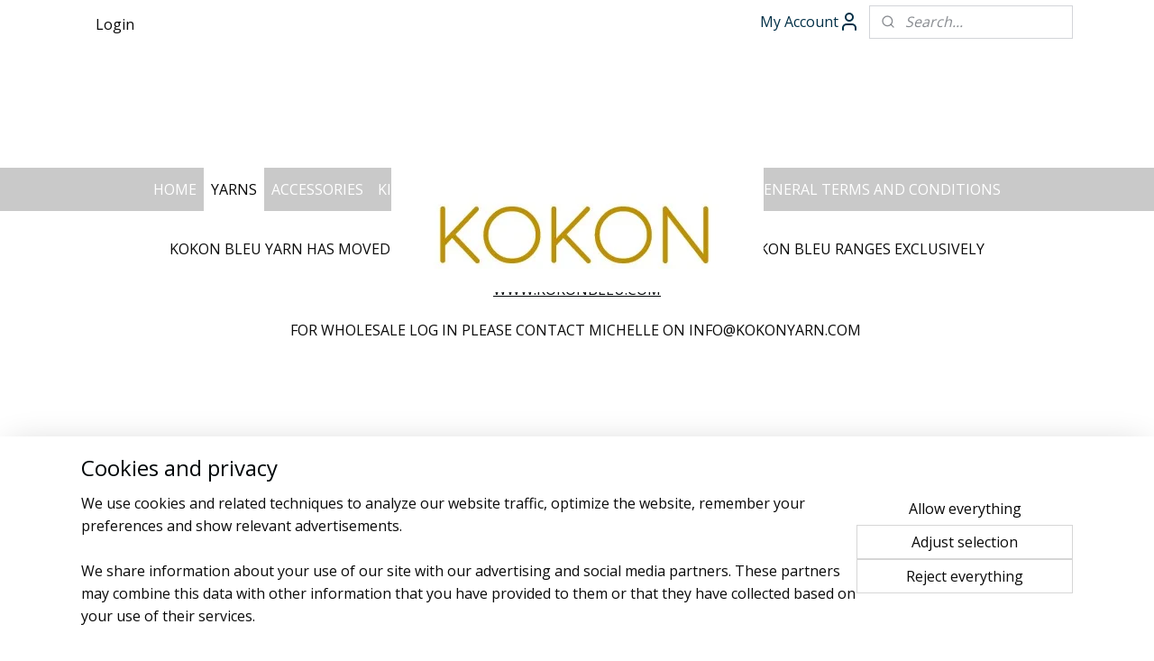

--- FILE ---
content_type: text/html; charset=UTF-8
request_url: https://www.kokonyarn.com/c-4499140-2/kokon-bleu-and-pink/
body_size: 14021
content:
<!DOCTYPE html>
<!--[if lt IE 7]>
<html lang="en"
      class="no-js lt-ie9 lt-ie8 lt-ie7 secure"> <![endif]-->
<!--[if IE 7]>
<html lang="en"
      class="no-js lt-ie9 lt-ie8 is-ie7 secure"> <![endif]-->
<!--[if IE 8]>
<html lang="en"
      class="no-js lt-ie9 is-ie8 secure"> <![endif]-->
<!--[if gt IE 8]><!-->
<html lang="en" class="no-js secure">
<!--<![endif]-->
<head prefix="og: http://ogp.me/ns#">
    <meta http-equiv="Content-Type" content="text/html; charset=UTF-8"/>

    <title>KOKON BLEU AND PINK | 2</title>
    <meta name="description" content="(2) (2)" />
    <meta name="robots" content="noarchive"/>
    <meta name="robots" content="index,follow,noodp,noydir"/>
    
    <meta name="viewport" content="width=device-width, initial-scale=1.0"/>
    <meta name="revisit-after" content="1 days"/>
    <meta name="generator" content="Mijnwebwinkel"/>
    <meta name="web_author" content="https://www.myonlinestore.com/"/>

    

    <meta property="og:site_name" content="KOKON YARN"/>

    <meta property="og:title" content="KOKON BLEU AND PINK"/>
    <meta property="og:description" content="KOKON BLEU YARN HAS MOVED TO OUR NEW BLEU WEBSITE DEDICATED TO OUR KOKON BLEU RANGES EXCLUSIVELY WWW.KOKONBLEU.COM FOR WHOLESALE LOG IN PLEASE CONTACT MICHELLE ON INFO@KOKONYARN.COM"/>
    <meta property="og:type" content="website"/>
    <meta property="og:url" content="https://www.kokonyarn.com/c-4499140-2/kokon-bleu-and-pink/"/>

    <link rel="preload" as="style" href="https://static.myonlinestore.eu/assets/../js/fancybox/jquery.fancybox.css?20260114074236"
          onload="this.onload=null;this.rel='stylesheet'">
    <noscript>
        <link rel="stylesheet" href="https://static.myonlinestore.eu/assets/../js/fancybox/jquery.fancybox.css?20260114074236">
    </noscript>

    <link rel="stylesheet" type="text/css" href="https://asset.myonlinestore.eu/8SJQJ0ZCBzTE1XNKTe2hGX5t8wvZJhB.css"/>

    <link rel="preload" as="style" href="https://static.myonlinestore.eu/assets/../fonts/fontawesome-6.4.2/css/fontawesome.min.css?20260114074236"
          onload="this.onload=null;this.rel='stylesheet'">
    <link rel="preload" as="style" href="https://static.myonlinestore.eu/assets/../fonts/fontawesome-6.4.2/css/solid.min.css?20260114074236"
          onload="this.onload=null;this.rel='stylesheet'">
    <link rel="preload" as="style" href="https://static.myonlinestore.eu/assets/../fonts/fontawesome-6.4.2/css/brands.min.css?20260114074236"
          onload="this.onload=null;this.rel='stylesheet'">
    <link rel="preload" as="style" href="https://static.myonlinestore.eu/assets/../fonts/fontawesome-6.4.2/css/v4-shims.min.css?20260114074236"
          onload="this.onload=null;this.rel='stylesheet'">
    <noscript>
        <link rel="stylesheet" href="https://static.myonlinestore.eu/assets/../fonts/font-awesome-4.1.0/css/font-awesome.4.1.0.min.css?20260114074236">
    </noscript>

    <link rel="preconnect" href="https://static.myonlinestore.eu/" crossorigin />
    <link rel="dns-prefetch" href="https://static.myonlinestore.eu/" />
    <link rel="preconnect" href="https://cdn.myonlinestore.eu" crossorigin />
    <link rel="dns-prefetch" href="https://cdn.myonlinestore.eu" />

    <script type="text/javascript" src="https://static.myonlinestore.eu/assets/../js/modernizr.js?20260114074236"></script>
        
    <link rel="canonical" href="https://www.kokonyarn.com/c-4499140-2/kokon-bleu-and-pink/"/>
    <link rel="icon" type="image/x-icon" href="https://cdn.myonlinestore.eu/94834546-6be1-11e9-a722-44a8421b9960/favicon.ico?t=1768475464"
              />
    <link rel="prev" href="https://www.kokonyarn.com/c-4499140/kokon-bleu-and-pink/"/>
    <link rel="next" href="https://www.kokonyarn.com/c-4499140/kokon-bleu-and-pink/"/>
    <script>
        var _rollbarConfig = {
        accessToken: 'd57a2075769e4401ab611d78421f1c89',
        captureUncaught: false,
        captureUnhandledRejections: false,
        verbose: false,
        payload: {
            environment: 'prod',
            person: {
                id: 434189,
            },
            ignoredMessages: [
                'request aborted',
                'network error',
                'timeout'
            ]
        },
        reportLevel: 'error'
    };
    // Rollbar Snippet
    !function(r){var e={};function o(n){if(e[n])return e[n].exports;var t=e[n]={i:n,l:!1,exports:{}};return r[n].call(t.exports,t,t.exports,o),t.l=!0,t.exports}o.m=r,o.c=e,o.d=function(r,e,n){o.o(r,e)||Object.defineProperty(r,e,{enumerable:!0,get:n})},o.r=function(r){"undefined"!=typeof Symbol&&Symbol.toStringTag&&Object.defineProperty(r,Symbol.toStringTag,{value:"Module"}),Object.defineProperty(r,"__esModule",{value:!0})},o.t=function(r,e){if(1&e&&(r=o(r)),8&e)return r;if(4&e&&"object"==typeof r&&r&&r.__esModule)return r;var n=Object.create(null);if(o.r(n),Object.defineProperty(n,"default",{enumerable:!0,value:r}),2&e&&"string"!=typeof r)for(var t in r)o.d(n,t,function(e){return r[e]}.bind(null,t));return n},o.n=function(r){var e=r&&r.__esModule?function(){return r.default}:function(){return r};return o.d(e,"a",e),e},o.o=function(r,e){return Object.prototype.hasOwnProperty.call(r,e)},o.p="",o(o.s=0)}([function(r,e,o){var n=o(1),t=o(4);_rollbarConfig=_rollbarConfig||{},_rollbarConfig.rollbarJsUrl=_rollbarConfig.rollbarJsUrl||"https://cdnjs.cloudflare.com/ajax/libs/rollbar.js/2.14.4/rollbar.min.js",_rollbarConfig.async=void 0===_rollbarConfig.async||_rollbarConfig.async;var a=n.setupShim(window,_rollbarConfig),l=t(_rollbarConfig);window.rollbar=n.Rollbar,a.loadFull(window,document,!_rollbarConfig.async,_rollbarConfig,l)},function(r,e,o){var n=o(2);function t(r){return function(){try{return r.apply(this,arguments)}catch(r){try{console.error("[Rollbar]: Internal error",r)}catch(r){}}}}var a=0;function l(r,e){this.options=r,this._rollbarOldOnError=null;var o=a++;this.shimId=function(){return o},"undefined"!=typeof window&&window._rollbarShims&&(window._rollbarShims[o]={handler:e,messages:[]})}var i=o(3),s=function(r,e){return new l(r,e)},d=function(r){return new i(s,r)};function c(r){return t(function(){var e=Array.prototype.slice.call(arguments,0),o={shim:this,method:r,args:e,ts:new Date};window._rollbarShims[this.shimId()].messages.push(o)})}l.prototype.loadFull=function(r,e,o,n,a){var l=!1,i=e.createElement("script"),s=e.getElementsByTagName("script")[0],d=s.parentNode;i.crossOrigin="",i.src=n.rollbarJsUrl,o||(i.async=!0),i.onload=i.onreadystatechange=t(function(){if(!(l||this.readyState&&"loaded"!==this.readyState&&"complete"!==this.readyState)){i.onload=i.onreadystatechange=null;try{d.removeChild(i)}catch(r){}l=!0,function(){var e;if(void 0===r._rollbarDidLoad){e=new Error("rollbar.js did not load");for(var o,n,t,l,i=0;o=r._rollbarShims[i++];)for(o=o.messages||[];n=o.shift();)for(t=n.args||[],i=0;i<t.length;++i)if("function"==typeof(l=t[i])){l(e);break}}"function"==typeof a&&a(e)}()}}),d.insertBefore(i,s)},l.prototype.wrap=function(r,e,o){try{var n;if(n="function"==typeof e?e:function(){return e||{}},"function"!=typeof r)return r;if(r._isWrap)return r;if(!r._rollbar_wrapped&&(r._rollbar_wrapped=function(){o&&"function"==typeof o&&o.apply(this,arguments);try{return r.apply(this,arguments)}catch(o){var e=o;throw e&&("string"==typeof e&&(e=new String(e)),e._rollbarContext=n()||{},e._rollbarContext._wrappedSource=r.toString(),window._rollbarWrappedError=e),e}},r._rollbar_wrapped._isWrap=!0,r.hasOwnProperty))for(var t in r)r.hasOwnProperty(t)&&(r._rollbar_wrapped[t]=r[t]);return r._rollbar_wrapped}catch(e){return r}};for(var p="log,debug,info,warn,warning,error,critical,global,configure,handleUncaughtException,handleAnonymousErrors,handleUnhandledRejection,captureEvent,captureDomContentLoaded,captureLoad".split(","),u=0;u<p.length;++u)l.prototype[p[u]]=c(p[u]);r.exports={setupShim:function(r,e){if(r){var o=e.globalAlias||"Rollbar";if("object"==typeof r[o])return r[o];r._rollbarShims={},r._rollbarWrappedError=null;var a=new d(e);return t(function(){e.captureUncaught&&(a._rollbarOldOnError=r.onerror,n.captureUncaughtExceptions(r,a,!0),e.wrapGlobalEventHandlers&&n.wrapGlobals(r,a,!0)),e.captureUnhandledRejections&&n.captureUnhandledRejections(r,a,!0);var t=e.autoInstrument;return!1!==e.enabled&&(void 0===t||!0===t||"object"==typeof t&&t.network)&&r.addEventListener&&(r.addEventListener("load",a.captureLoad.bind(a)),r.addEventListener("DOMContentLoaded",a.captureDomContentLoaded.bind(a))),r[o]=a,a})()}},Rollbar:d}},function(r,e){function o(r,e,o){if(e.hasOwnProperty&&e.hasOwnProperty("addEventListener")){for(var n=e.addEventListener;n._rollbarOldAdd&&n.belongsToShim;)n=n._rollbarOldAdd;var t=function(e,o,t){n.call(this,e,r.wrap(o),t)};t._rollbarOldAdd=n,t.belongsToShim=o,e.addEventListener=t;for(var a=e.removeEventListener;a._rollbarOldRemove&&a.belongsToShim;)a=a._rollbarOldRemove;var l=function(r,e,o){a.call(this,r,e&&e._rollbar_wrapped||e,o)};l._rollbarOldRemove=a,l.belongsToShim=o,e.removeEventListener=l}}r.exports={captureUncaughtExceptions:function(r,e,o){if(r){var n;if("function"==typeof e._rollbarOldOnError)n=e._rollbarOldOnError;else if(r.onerror){for(n=r.onerror;n._rollbarOldOnError;)n=n._rollbarOldOnError;e._rollbarOldOnError=n}e.handleAnonymousErrors();var t=function(){var o=Array.prototype.slice.call(arguments,0);!function(r,e,o,n){r._rollbarWrappedError&&(n[4]||(n[4]=r._rollbarWrappedError),n[5]||(n[5]=r._rollbarWrappedError._rollbarContext),r._rollbarWrappedError=null);var t=e.handleUncaughtException.apply(e,n);o&&o.apply(r,n),"anonymous"===t&&(e.anonymousErrorsPending+=1)}(r,e,n,o)};o&&(t._rollbarOldOnError=n),r.onerror=t}},captureUnhandledRejections:function(r,e,o){if(r){"function"==typeof r._rollbarURH&&r._rollbarURH.belongsToShim&&r.removeEventListener("unhandledrejection",r._rollbarURH);var n=function(r){var o,n,t;try{o=r.reason}catch(r){o=void 0}try{n=r.promise}catch(r){n="[unhandledrejection] error getting `promise` from event"}try{t=r.detail,!o&&t&&(o=t.reason,n=t.promise)}catch(r){}o||(o="[unhandledrejection] error getting `reason` from event"),e&&e.handleUnhandledRejection&&e.handleUnhandledRejection(o,n)};n.belongsToShim=o,r._rollbarURH=n,r.addEventListener("unhandledrejection",n)}},wrapGlobals:function(r,e,n){if(r){var t,a,l="EventTarget,Window,Node,ApplicationCache,AudioTrackList,ChannelMergerNode,CryptoOperation,EventSource,FileReader,HTMLUnknownElement,IDBDatabase,IDBRequest,IDBTransaction,KeyOperation,MediaController,MessagePort,ModalWindow,Notification,SVGElementInstance,Screen,TextTrack,TextTrackCue,TextTrackList,WebSocket,WebSocketWorker,Worker,XMLHttpRequest,XMLHttpRequestEventTarget,XMLHttpRequestUpload".split(",");for(t=0;t<l.length;++t)r[a=l[t]]&&r[a].prototype&&o(e,r[a].prototype,n)}}}},function(r,e){function o(r,e){this.impl=r(e,this),this.options=e,function(r){for(var e=function(r){return function(){var e=Array.prototype.slice.call(arguments,0);if(this.impl[r])return this.impl[r].apply(this.impl,e)}},o="log,debug,info,warn,warning,error,critical,global,configure,handleUncaughtException,handleAnonymousErrors,handleUnhandledRejection,_createItem,wrap,loadFull,shimId,captureEvent,captureDomContentLoaded,captureLoad".split(","),n=0;n<o.length;n++)r[o[n]]=e(o[n])}(o.prototype)}o.prototype._swapAndProcessMessages=function(r,e){var o,n,t;for(this.impl=r(this.options);o=e.shift();)n=o.method,t=o.args,this[n]&&"function"==typeof this[n]&&("captureDomContentLoaded"===n||"captureLoad"===n?this[n].apply(this,[t[0],o.ts]):this[n].apply(this,t));return this},r.exports=o},function(r,e){r.exports=function(r){return function(e){if(!e&&!window._rollbarInitialized){for(var o,n,t=(r=r||{}).globalAlias||"Rollbar",a=window.rollbar,l=function(r){return new a(r)},i=0;o=window._rollbarShims[i++];)n||(n=o.handler),o.handler._swapAndProcessMessages(l,o.messages);window[t]=n,window._rollbarInitialized=!0}}}}]);
    // End Rollbar Snippet
    </script>
    <script defer type="text/javascript" src="https://static.myonlinestore.eu/assets/../js/jquery.min.js?20260114074236"></script><script defer type="text/javascript" src="https://static.myonlinestore.eu/assets/../js/mww/shop.js?20260114074236"></script><script defer type="text/javascript" src="https://static.myonlinestore.eu/assets/../js/mww/shop/category.js?20260114074236"></script><script defer type="text/javascript" src="https://static.myonlinestore.eu/assets/../js/fancybox/jquery.fancybox.pack.js?20260114074236"></script><script defer type="text/javascript" src="https://static.myonlinestore.eu/assets/../js/fancybox/jquery.fancybox-thumbs.js?20260114074236"></script><script defer type="text/javascript" src="https://static.myonlinestore.eu/assets/../js/mww/image.js?20260114074236"></script><script defer type="text/javascript" src="https://static.myonlinestore.eu/assets/../js/mww/navigation.js?20260114074236"></script><script defer type="text/javascript" src="https://static.myonlinestore.eu/assets/../js/delay.js?20260114074236"></script><script defer type="text/javascript" src="https://static.myonlinestore.eu/assets/../js/mww/ajax.js?20260114074236"></script><script defer type="text/javascript" src="https://static.myonlinestore.eu/assets/../js/foundation/foundation.min.js?20260114074236"></script><script defer type="text/javascript" src="https://static.myonlinestore.eu/assets/../js/foundation/foundation/foundation.topbar.js?20260114074236"></script><script defer type="text/javascript" src="https://static.myonlinestore.eu/assets/../js/foundation/foundation/foundation.tooltip.js?20260114074236"></script><script defer type="text/javascript" src="https://static.myonlinestore.eu/assets/../js/mww/deferred.js?20260114074236"></script>
        <script src="https://static.myonlinestore.eu/assets/webpack/bootstrapper.ce10832e.js"></script>
    
    <script src="https://static.myonlinestore.eu/assets/webpack/vendor.85ea91e8.js" defer></script><script src="https://static.myonlinestore.eu/assets/webpack/main.c5872b2c.js" defer></script>
    
    <script src="https://static.myonlinestore.eu/assets/webpack/webcomponents.377dc92a.js" defer></script>
    
    <script src="https://static.myonlinestore.eu/assets/webpack/render.8395a26c.js" defer></script>

    <script>
        window.bootstrapper.add(new Strap('marketingScripts', []));
    </script>
        <script>
  window.dataLayer = window.dataLayer || [];

  function gtag() {
    dataLayer.push(arguments);
  }

    gtag(
    "consent",
    "default",
    {
      "ad_storage": "denied",
      "ad_user_data": "denied",
      "ad_personalization": "denied",
      "analytics_storage": "denied",
      "security_storage": "granted",
      "personalization_storage": "denied",
      "functionality_storage": "denied",
    }
  );

  gtag("js", new Date());
  gtag("config", 'G-HSRC51ENF9', { "groups": "myonlinestore" });</script>
<script async src="https://www.googletagmanager.com/gtag/js?id=G-HSRC51ENF9"></script>
        <script>
        
    </script>
        
<script>
    var marketingStrapId = 'marketingScripts'
    var marketingScripts = window.bootstrapper.use(marketingStrapId);

    if (marketingScripts === null) {
        marketingScripts = [];
    }

    
    window.bootstrapper.update(new Strap(marketingStrapId, marketingScripts));
</script>
    <noscript>
        <style>ul.products li {
                opacity: 1 !important;
            }</style>
    </noscript>

            <script>
                (function (w, d, s, l, i) {
            w[l] = w[l] || [];
            w[l].push({
                'gtm.start':
                    new Date().getTime(), event: 'gtm.js'
            });
            var f = d.getElementsByTagName(s)[0],
                j = d.createElement(s), dl = l != 'dataLayer' ? '&l=' + l : '';
            j.async = true;
            j.src =
                'https://www.googletagmanager.com/gtm.js?id=' + i + dl;
            f.parentNode.insertBefore(j, f);
        })(window, document, 'script', 'dataLayer', 'GTM-MSQ3L6L');
            </script>

</head>
<body    class="lang-en_GB layout-width-1100 oneColumn">

    <noscript>
                    <iframe src="https://www.googletagmanager.com/ns.html?id=GTM-MSQ3L6L" height="0" width="0"
                    style="display:none;visibility:hidden"></iframe>
            </noscript>


<header>
    <a tabindex="0" id="skip-link" class="button screen-reader-text" href="#content">Skip to content</a>
</header>


<div id="react_element__filter"></div>

<div class="site-container">
    <div class="inner-wrap">
        
        
        <div class="bg-container custom-css-container"             data-active-language="en"
            data-current-date="16-01-2026"
            data-category-id="4499140"
            data-article-id="unknown"
            data-article-category-id="unknown"
            data-article-name="unknown"
        >
            <noscript class="no-js-message">
                <div class="inner">
                    JavaScript is disabled.


Without JavaScript it is not possible to place orders and a number of features will not be available.
                </div>
            </noscript>

            <div id="header">
                <div id="react_root"><!-- --></div>
                <div
                    class="header-bar-top">
                                                
<div class="row header-bar-inner" data-bar-position="top" data-options="sticky_on: [medium, large]; is_hover: true; scrolltop: true;" data-topbar>
    <section class="top-bar-section">
                                    <div class="module-container cart align-left">
                    
<div class="header-cart module moduleCartCompact" data-ajax-cart-replace="true"
     data-productcount="0">
    <a href="/customer/login/" class="header_link btn login-button">Login</a>
</div>

                </div>
                                                <div class="module-container myaccount align-right2">
                    
<div class="module my-account-bar">
            <a href="javascript:void(0)" class="foldout-account">
            My Account     <div   
    aria-hidden role="img"
    class="icon icon--sf-user
        "
    >
    <svg><use xlink:href="#sf-user"></use></svg>
    </div>
        </a>
        <div class="saveforlater-counter-topbar" id="react_element__saveforlater-topbar-counter"
             data-show-counter=""></div>
        <div class="my-account-overlay"></div>
        <div class="hidden-account-details">
            <div class="invisible-hover-area">
                <div class="header">
                    <div class="header-text">My Account</div>
                    <div class="close-button">
                            <div   
    aria-hidden role="img"
    class="icon icon--close-button icon--sf-x
        "
            title="close-button"
    >
    <svg><use xlink:href="#sf-x"></use></svg>
    </div>
                    </div>
                </div>
                <div class="scrollable">
                    <h3 class="existing-customer">Login</h3>
                    <div class="form-group">
                        <form accept-charset="UTF-8" name=""
          method="post" action="/customer/login/?referer=/c-4499140-2/kokon-bleu-and-pink/" class="legacy" id="login_form">
                        <script>
    document.addEventListener("DOMContentLoaded", function () {
        Array.from(document.querySelectorAll("#login_form")).map(
            form => form.addEventListener("submit", function () {
                Array.from(document.querySelectorAll("#login")).map(button => button.disabled = true);
            })
        );
    });
</script>
                        
                        <div class="form-group        ">
    <label class="control-label required" for="customer_account_username">Email address</label><div class="control-group">
            <div class="control-container   no-errors    ">
                                <input type="email"
            id="customer_account_username" name="_username" required="required" class="default form-control" maxlength="100"
                                                    data-validator-range="0-0"
                />
                    </div>
                                </div>
</div>
    
                        <div class="form-group        ">
    <label class="control-label required" for="customer_account_password">Password</label><div class="control-group">
            <div class="control-container   no-errors    ">
                                <input type="password"
            id="customer_account_password" name="_password" required="required" class="default form-control" maxlength="64"
                                                    data-validator-range="0-0"
                />
                    </div>
                                </div>
</div>
    
                        <div class="form-row buttons">
                            <button type="submit" id="login" name="login" class="btn">
                                Login
                            </button>
                        </div>
                        <input type="hidden"
            id="_csrf_token" name="_csrf_token" class="form-control"
            value="8e26b284656493ab61a949c8a5539.HKEuPWiOWY9FTl99Vc90Q5JDhsbUhOFt1xy8Mv6e2h4.dv4cCiPiEcETIDU5OZ09F6sG2YCgxdAFjUn7f5b4mVJQmENxO804-XcgOA"                                         data-validator-range="0-0"
                />
        </form>
                    </div>
                    <a class="forgot-password-link" href="/customer/forgot-password/">Forgotten your password?</a>
                                    </div>
            </div>
        </div>
    </div>

                </div>
                                                <div class="module-container search align-right">
                    <div class="react_element__searchbox" 
    data-post-url="/search/" 
    data-search-phrase=""></div>

                </div>
                        </section>
</div>

                                    </div>

                

        
                
            

<sf-header-image
    class="web-component"
    header-element-height="138px"
    align="center"
    store-name="KOKON YARN"
    store-url="https://www.kokonyarn.com/"
    background-image-url=""
    mobile-background-image-url=""
    logo-custom-width=""
    logo-custom-height=""
    page-column-width="1100"
    style="
        height: 138px;

        --background-color: #FFFFFF;
        --background-height: 138px;
        --background-aspect-ratio: 1;
        --scaling-background-aspect-ratio: 2.75;
        --mobile-background-height: 0px;
        --mobile-background-aspect-ratio: 1;
        --color: #3B3B39;
        --logo-custom-width: auto;
        --logo-custom-height: auto;
        --logo-aspect-ratio: 2.9927536231884
        ">
            <a href="https://www.kokonyarn.com/" slot="logo" style="max-height: 100%;">
            <img
                src="https://cdn.myonlinestore.eu/94834546-6be1-11e9-a722-44a8421b9960/logo_large.png?t=1768475464"
                alt="KOKON YARN"
                style="
                    width: 413px;
                    height: 100%;
                    display: block;
                    max-height: 400px;
                    "
            />
        </a>
    </sf-header-image>
                <div class="header-bar-bottom">
                                                
<div class="row header-bar-inner" data-bar-position="header" data-options="sticky_on: [medium, large]; is_hover: true; scrolltop: true;" data-topbar>
    <section class="top-bar-section">
                                    <nav class="module-container navigation  align-left">
                    <ul>
                            




<li class="">
            <a href="https://www.kokonyarn.com/" class="no_underline">
            HOME
                    </a>

                                </li>
    

    
    

<li class="has-dropdown active">
            <a href="https://www.kokonyarn.com/c-4044621/yarns/" class="no_underline">
            YARNS
                    </a>

                                    <ul class="dropdown">
                        




<li class="">
            <a href="https://www.kokonyarn.com/c-4270801/kokon-fingering-weight-merino/" class="no_underline">
            KOKON FINGERING WEIGHT MERINO
                    </a>

                                </li>
    




<li class="">
            <a href="https://www.kokonyarn.com/c-7726100/festival-yarns/" class="no_underline">
            FESTIVAL YARNS 
                    </a>

                                </li>
    




<li class="">
            <a href="https://www.kokonyarn.com/c-7703026/sockyarns/" class="no_underline">
            SOCKYARNS 
                    </a>

                                </li>
    




<li class="">
            <a href="https://www.kokonyarn.com/c-7454730/kokon-c-me-c-you-fingering-weight-merino/" class="no_underline">
            KOKON C me | C you  FINGERING WEIGHT MERINO
                    </a>

                                </li>
    




<li class="">
            <a href="https://www.kokonyarn.com/c-5090723/kokon-merino-linen/" class="no_underline">
            KOKON  MERINO LINEN
                    </a>

                                </li>
    




<li class="">
            <a href="https://www.kokonyarn.com/c-7463490/kokon-c-me-c-you-fingering-weight-merino-linen/" class="no_underline">
            KOKON C me | C you  FINGERING WEIGHT MERINO LINEN
                    </a>

                                </li>
    




<li class="">
            <a href="https://www.kokonyarn.com/c-4623519/kokon-dk-merino/" class="no_underline">
            KOKON DK MERINO
                    </a>

                                </li>
    




<li class="">
            <a href="https://www.kokonyarn.com/c-5159923/kokon-kidsilk-mohair/" class="no_underline">
            KOKON KIDSILK MOHAIR
                    </a>

                                </li>
    




<li class="">
            <a href="https://www.kokonyarn.com/c-4913390/kokon-chunky-mohair/" class="no_underline">
            KOKON CHUNKY MOHAIR
                    </a>

                                </li>
    




<li class="">
            <a href="https://www.kokonyarn.com/c-7463493/kokon-c-me-c-you-chunky-mohair/" class="no_underline">
            KOKON C me | C you CHUNKY MOHAIR
                    </a>

                                </li>
    




<li class="">
            <a href="https://www.kokonyarn.com/c-5159938/kokon-slubby-mohair/" class="no_underline">
            KOKON SLUBBY MOHAIR
                    </a>

                                </li>
    

    


<li class="has-dropdown">
            <a href="https://www.kokonyarn.com/c-5073544/kokon-mini-skeins/" class="no_underline">
            KOKON MINI SKEINS
                    </a>

                                    <ul class="dropdown">
                        




<li class="">
            <a href="https://www.kokonyarn.com/c-5073533/kokon-dk-mini-skeins/" class="no_underline">
            KOKON DK MINI SKEINS
                    </a>

                                </li>
    




<li class="">
            <a href="https://www.kokonyarn.com/c-4548763/kokon-fingering-mini-skein-kits/" class="no_underline">
            KOKON FINGERING  MINI SKEIN KITS
                    </a>

                                </li>
    




<li class="">
            <a href="https://www.kokonyarn.com/c-5073546/kokon-chunky-mohair-mini-skeins/" class="no_underline">
            KOKON  CHUNKY MOHAIR MINI SKEINS
                    </a>

                                </li>
    




<li class="">
            <a href="https://www.kokonyarn.com/c-5182426/kokon-slubby-mohair-mini-skeins/" class="no_underline">
            KOKON SLUBBY MOHAIR MINI SKEINS
                    </a>

                                </li>
    




<li class="">
            <a href="https://www.kokonyarn.com/c-5269587/kokon-kidsilk-mohair-mini-skeins/" class="no_underline">
            KOKON  KIDSILK MOHAIR MINI SKEINS
                    </a>

                                </li>
    




<li class="">
            <a href="https://www.kokonyarn.com/c-5758774/kokon-merino-linen-mini-skeins/" class="no_underline">
            KOKON MERINO LINEN MINI SKEINS
                    </a>

                                </li>
                </ul>
                        </li>
    


    

<li class="active">
            <a href="https://www.kokonyarn.com/c-4499140/kokon-bleu-and-pink/" class="no_underline">
            KOKON BLEU AND PINK
                    </a>

                                </li>
    




<li class="">
            <a href="https://www.kokonyarn.com/c-7163093/kokon-yarn-hydrangea-inspired-collection/" class="no_underline">
            KOKON YARN HYDRANGEA INSPIRED COLLECTION 
                    </a>

                                </li>
    




<li class="">
            <a href="https://www.kokonyarn.com/c-6676361/kokon-organic-and-non-superwash-yarns/" class="no_underline">
            KOKON ORGANIC AND NON SUPERWASH YARNS
                    </a>

                                </li>
                </ul>
                        </li>
    

    


<li class="has-dropdown">
            <a href="https://www.kokonyarn.com/c-7039304/accessories/" class="no_underline">
            ACCESSORIES
                    </a>

                                    <ul class="dropdown">
                        




<li class="">
            <a href="https://www.kokonyarn.com/c-7039283/accessories/" class="no_underline">
            ACCESSORIES
                    </a>

                                </li>
                </ul>
                        </li>
    

    


<li class="has-dropdown">
            <a href="https://www.kokonyarn.com/c-5109267/kits/" class="no_underline">
            KITS
                    </a>

                                    <ul class="dropdown">
                        




<li class="">
            <a href="https://www.kokonyarn.com/c-7385339/overgang-kit/" class="no_underline">
            OVERGANG KIT 
                    </a>

                                </li>
    




<li class="">
            <a href="https://www.kokonyarn.com/c-7385351/rina-mini-shawl-kit/" class="no_underline">
            RINA MINI SHAWL KIT 
                    </a>

                                </li>
    




<li class="">
            <a href="https://www.kokonyarn.com/c-7385348/walking-with-nala-kit/" class="no_underline">
            WALKING WITH NALA KIT
                    </a>

                                </li>
    




<li class="">
            <a href="https://www.kokonyarn.com/c-7385345/snoep-shawl-kit/" class="no_underline">
            SNOEP SHAWL KIT 
                    </a>

                                </li>
    




<li class="">
            <a href="https://www.kokonyarn.com/c-7385342/zoutelande-kit/" class="no_underline">
            ZOUTELANDE KIT 
                    </a>

                                </li>
    




<li class="">
            <a href="https://www.kokonyarn.com/c-7176324/heirloom-quilt-cardigan-kit/" class="no_underline">
            HEIRLOOM QUILT CARDIGAN KIT 
                    </a>

                                </li>
    




<li class="">
            <a href="https://www.kokonyarn.com/c-6591420/karelia-sweater/" class="no_underline">
            KARELIA SWEATER 
                    </a>

                                </li>
    




<li class="">
            <a href="https://www.kokonyarn.com/c-6662429/tvenne-shawl-kits/" class="no_underline">
            TVENNE SHAWL KITS 
                    </a>

                                </li>
    




<li class="">
            <a href="https://www.kokonyarn.com/c-6662435/elvan-shawl-kit/" class="no_underline">
            ELVAN SHAWL KIT
                    </a>

                                </li>
    




<li class="">
            <a href="https://www.kokonyarn.com/c-6696503/little-stitches-yarn-kit-bleu/" class="no_underline">
            LITTLE STITCHES YARN KIT BLEU 
                    </a>

                                </li>
                </ul>
                        </li>
    

    


<li class="has-dropdown">
            <a href="https://www.kokonyarn.com/c-4048121/patterns/" class="no_underline">
            PATTERNS
                    </a>

                                    <ul class="dropdown">
                        




<li class="">
            <a href="https://www.kokonyarn.com/c-5729852/kokon-fingering-weight-merino-patterns/" class="no_underline">
            KOKON FINGERING WEIGHT MERINO PATTERNS
                    </a>

                                </li>
    




<li class="">
            <a href="https://www.kokonyarn.com/c-5729853/kokon-dk-merino-patterns/" class="no_underline">
            KOKON DK MERINO PATTERNS
                    </a>

                                </li>
    




<li class="">
            <a href="https://www.kokonyarn.com/c-5729854/kokon-merino-linen-patterns/" class="no_underline">
            KOKON MERINO LINEN PATTERNS
                    </a>

                                </li>
    




<li class="">
            <a href="https://www.kokonyarn.com/c-5729855/kokon-kidsilk-patterns/" class="no_underline">
            KOKON KIDSILK PATTERNS
                    </a>

                                </li>
    




<li class="">
            <a href="https://www.kokonyarn.com/c-5729860/kokon-chunky-mohair-patterns/" class="no_underline">
            KOKON CHUNKY MOHAIR PATTERNS
                    </a>

                                </li>
    




<li class="">
            <a href="https://www.kokonyarn.com/c-5729861/kokon-slubby-mohair-patterns/" class="no_underline">
            KOKON SLUBBY MOHAIR PATTERNS
                    </a>

                                </li>
    




<li class="">
            <a href="https://www.kokonyarn.com/c-5729862/kokon-bleu-fingering-weight-patterns/" class="no_underline">
            KOKON BLEU FINGERING WEIGHT PATTERNS
                    </a>

                                </li>
    




<li class="">
            <a href="https://www.kokonyarn.com/c-5729864/kokon-bleu-aran-weight-patterns/" class="no_underline">
            KOKON BLEU ARAN WEIGHT PATTERNS
                    </a>

                                </li>
    




<li class="">
            <a href="https://www.kokonyarn.com/c-5729865/kokon-bleu-kidsilk-patterns/" class="no_underline">
            KOKON BLEU KIDSILK PATTERNS
                    </a>

                                </li>
    




<li class="">
            <a href="https://www.kokonyarn.com/c-5729873/kokon-bleu-cotton-patterns/" class="no_underline">
            KOKON BLEU COTTON PATTERNS
                    </a>

                                </li>
    




<li class="">
            <a href="https://www.kokonyarn.com/c-6251951/kokon-patterns-combining-multiple-yarns/" class="no_underline">
            KOKON PATTERNS COMBINING MULTIPLE  YARNS 
                    </a>

                                </li>
                </ul>
                        </li>
    

    


<li class="has-dropdown">
            <a href="https://www.kokonyarn.com/c-4044628/about/" class="no_underline">
            ABOUT
                    </a>

                                    <ul class="dropdown">
                        




<li class="">
            <a href="https://www.kokonyarn.com/c-4721287/the-kokon-story/" class="no_underline">
            THE KOKON STORY
                    </a>

                                </li>
    




<li class="">
            <a href="https://www.kokonyarn.com/c-4644724/south-african-merino-cape-wool/" class="no_underline">
            South African merino - Cape Wool
                    </a>

                                </li>
                </ul>
                        </li>
    




<li class="">
            <a href="https://www.kokonyarn.com/c-4044629/stockists/" class="no_underline">
            STOCKISTS 
                    </a>

                                </li>
    




<li class="">
            <a href="https://www.kokonyarn.com/c-4044630/contact/" class="no_underline">
            CONTACT
                    </a>

                                </li>
    




<li class="">
            <a href="https://www.kokonyarn.com/c-5556713/general-terms-and-conditions/" class="no_underline">
            GENERAL TERMS AND CONDITIONS
                    </a>

                                </li>

                    </ul>
                </nav>
                        </section>
</div>

                                    </div>
            </div>

            
            
            <div id="content" class="columncount-1">
                <div class="row">
                                            <div class="columns columns-14 foldout-nav">
                            <a class="mobile-nav-toggle" href="#" data-react-trigger="mobile-navigation-toggle">
    <i></i> Menu</a>   
                        </div>
                                                                <div class="columns large-14 medium-14 small-14" id="centercolumn">
    
    
                                <script>
        window.bootstrapper.add(new Strap('filters', ));
        window.bootstrapper.add(new Strap('criteria', ));
    </script>
    
                        
                        <div class="intro rte_content">
                            <p style="text-align:center;">KOKON BLEU&nbsp;YARN HAS MOVED TO OUR NEW BLEU WEBSITE DEDICATED TO OUR KOKON BLEU RANGES EXCLUSIVELY</p><p style="text-align:center;"><a href="https://www.kokonbleu.com/">WWW.KOKONBLEU.COM</a></p><p style="text-align:center;">FOR WHOLESALE LOG IN PLEASE CONTACT MICHELLE ON INFO@KOKONYARN.COM&nbsp;</p><p style="text-align:center;">&nbsp;</p>
            </div>



    
    
        

    
    
            
    </div>
                                    </div>
            </div>
        </div>

                    <div id="footer" class="custom-css-container"             data-active-language="en"
            data-current-date="16-01-2026"
            data-category-id="4499140"
            data-article-id="unknown"
            data-article-category-id="unknown"
            data-article-name="unknown"
        >
                    <div class="pane paneFooter">
        <div class="inner">
            <ul>
                                                        <li></li>
                                                        <li></li>
                                                        <li><div class="block logos">
    <ul>
                    <li>
                <a href="https://www.instagram.com/kokonyarn/" target="_blank" rel="nofollow" title="Kokon yarn Instagram account "><img src="https://cdn.myonlinestore.eu/94834546-6be1-11e9-a722-44a8421b9960/logo210159.jpg" alt="Kokon yarn Instagram account " /></a>            </li>
            </ul>
</div>
</li>
                                                        <li></li>
                                                        <li></li>
                            </ul>
        </div>
    </div>

            </div>
                <div id="mwwFooter">
            <div class="row mwwFooter">
                <div class="columns small-14">
                                                                                                                                                © 2017 - 2026 KOKON YARN
                        | <a href="https://www.kokonyarn.com/sitemap/" class="footer">sitemap</a>
                        | <a href="https://www.kokonyarn.com/rss/" class="footer" target="_blank">rss</a>
                                                    | <a href="https://www.myonlinestore.com/launch-your-online-store-today?utm_medium=referral&amp;utm_source=ecommerce_website&amp;utm_campaign=myonlinestore_shops_pro_en" class="footer" target="_blank">ecommerce software</a>
    -
    powered by <a href="https://www.myonlinestore.com/?utm_medium=referral&amp;utm_source=ecommerce_website&amp;utm_campaign=myonlinestore_shops_pro_en" class="footer" target="_blank">MyOnlineStore</a>                                                            </div>
            </div>
        </div>
    </div>
</div>

<script>
    window.bootstrapper.add(new Strap('storeNotifications', {
        notifications: [],
    }));

    var storeLocales = [
                'en_GB',
            ];
    window.bootstrapper.add(new Strap('storeLocales', storeLocales));

    window.bootstrapper.add(new Strap('consentBannerSettings', {"enabled":true,"privacyStatementPageId":null,"privacyStatementPageUrl":null,"updatedAt":"2024-02-29T11:31:41+01:00","updatedAtTimestamp":1709202701,"consentTypes":{"required":{"enabled":true,"title":"Necessary","text":"Cookies and techniques that are necessary to make the website usable, such as remembering your shopping cart, secure checkout and access to secure areas of the website. Without these cookies the website cannot function properly."},"analytical":{"enabled":true,"title":"Statistics","text":"Cookies and techniques that anonymously collect data and report on the use of the website, so that the website can be optimized."},"functional":{"enabled":false,"title":"Functional","text":"Cookies and techniques that help to add optional functionalities to the website, such as chat options, collecting feedback and other third-party functions."},"marketing":{"enabled":true,"title":"Marketing","text":"Cookies and techniques that are used to show visitors personalized and relevant advertisements based on previously visited pages, and to analyze the effectiveness of advertising campaigns."},"personalization":{"enabled":false,"title":"Personalisation","text":"Cookies and techniques to adapt the design and content of the website to you, such as the language or design of the website."}},"labels":{"banner":{"title":"Cookies and privacy","text":"We use cookies and related techniques to analyze our website traffic, optimize the website, remember your preferences and show relevant advertisements.\n\nWe share information about your use of our site with our advertising and social media partners. These partners may combine this data with other information that you have provided to them or that they have collected based on your use of their services."},"modal":{"title":"Cookie and privacy settings","text":"We use cookies and related techniques to analyze our website traffic, optimize the website, remember your preferences and show relevant advertisements.\n\nWe share information about your use of our site with our advertising and social media partners. These partners may combine this data with other information that you have provided to them or that they have collected based on your use of their services."},"button":{"title":"Cookie and privacy settings","text":"button_text"}}}));
    window.bootstrapper.add(new Strap('store', {"availableBusinessModels":"ALL","currency":"EUR","currencyDisplayLocale":"nl_NL","discountApplicable":true,"googleTrackingType":"gtag","id":"434189","locale":"en_GB","loginRequired":true,"roles":[],"storeName":"KOKON YARN","uuid":"94834546-6be1-11e9-a722-44a8421b9960"}));
    window.bootstrapper.add(new Strap('merchant', { isMerchant: false }));
    window.bootstrapper.add(new Strap('customer', { authorized: false }));

    window.bootstrapper.add(new Strap('layout', {"hideCurrencyValuta":false}));
    window.bootstrapper.add(new Strap('store_layout', { width: 1100 }));
    window.bootstrapper.add(new Strap('theme', {"button_border_radius":0,"button_inactive_background_color":"CCC","divider_border_color":"FFFFFF","border_radius":5,"ugly_shadows":false,"flexbox_image_size":"contain","block_background_centercolumn":"FFFFFF","cta_color":"FFFFFF","hyperlink_color":"010608","general_link_hover_color":"#010608","content_padding":null,"price_color":"","price_font_size":22,"center_short_description":false,"navigation_link_bg_color":"C9C9C9","navigation_link_fg_color":"FFFFFF","navigation_active_bg_color":"","navigation_active_fg_color":"","navigation_arrow_color":"","navigation_font":"google_Open Sans","navigation_font_size":16,"store_color_head":"#FFFFFF","store_color_head_font":"#3B3B39","store_color_background_main":"","store_color_topbar_font":"#023047","store_color_background":"#FFFFFF","store_color_border":"","store_color_block_head":"#FFFFFF","store_color_block_font":"#0D0D0D","store_color_block_background":"#FFFFFF","store_color_headerbar_font":"#FFFFFF","store_color_headerbar_background":"#C9C9C9","store_font_type":"google_Open Sans","store_header_font_type":"google_Open Sans","store_header_font_size":3,"store_font_size":16,"store_font_color":"#0A0A0A","store_button_color":"#FFFFFF","store_button_font_color":"#080808","action_price_color":"","article_font_size":16,"store_htags_color":"#010608"}));
    window.bootstrapper.add(new Strap('shippingGateway', {"shippingCountries":["AU","AT","BE","CA","CN","DK","EE","FI","FR","DE","GR","IS","IE","IL","IT","JP","LU","MC","NL","PL","PT","SG","KR","ES","SE","CH","TW","GB","US"]}));

    window.bootstrapper.add(new Strap('commonTranslations', {
        customerSexMale: 'Mr.',
        customerSexFemale: 'Mrs.',
        oopsTryAgain: 'Something went wrong, please try again',
        totalsHideTaxSpecs: 'Hide VAT specifications',
        totalsShowTaxSpecs: 'Show VAT specifications',
        searchInputPlaceholder: 'Search...',
    }));

    window.bootstrapper.add(new Strap('saveForLaterTranslations', {
        saveForLaterSavedLabel: 'Saved',
        saveForLaterSavedItemsLabel: 'Saved items',
        saveForLaterTitle: 'Save for later',
    }));

    window.bootstrapper.add(new Strap('loyaltyTranslations', {
        loyaltyProgramTitle: 'Loyalty\u0020program',
        loyaltyPointsLabel: 'Loyalty\u0020points',
        loyaltyRewardsLabel: 'rewards',
    }));

    window.bootstrapper.add(new Strap('saveForLater', {
        enabled: false    }))

    window.bootstrapper.add(new Strap('loyalty', {
        enabled: false
    }))

    window.bootstrapper.add(new Strap('paymentTest', {
        enabled: false,
        stopUrl: "https:\/\/www.kokonyarn.com\/en_GB\/logout\/"
    }));

    window.bootstrapper.add(new Strap('analyticsTracking', {
                gtag: true,
        datalayer: true,
            }));
</script>

<div id="react_element__mobnav"></div>

<script type="text/javascript">
    window.bootstrapper.add(new Strap('mobileNavigation', {
        search_url: 'https://www.kokonyarn.com/search/',
        navigation_structure: {
            id: 0,
            parentId: null,
            text: 'root',
            children: [{"id":4044804,"parent_id":4042423,"style":"no_underline","url":"https:\/\/www.kokonyarn.com\/","text":"HOME","active":false},{"id":4044621,"parent_id":4042423,"style":"no_underline","url":"https:\/\/www.kokonyarn.com\/c-4044621\/yarns\/","text":"YARNS","active":true,"children":[{"id":4270801,"parent_id":4044621,"style":"no_underline","url":"https:\/\/www.kokonyarn.com\/c-4270801\/kokon-fingering-weight-merino\/","text":"KOKON FINGERING WEIGHT MERINO","active":false},{"id":7726100,"parent_id":4044621,"style":"no_underline","url":"https:\/\/www.kokonyarn.com\/c-7726100\/festival-yarns\/","text":"FESTIVAL YARNS ","active":false},{"id":7703026,"parent_id":4044621,"style":"no_underline","url":"https:\/\/www.kokonyarn.com\/c-7703026\/sockyarns\/","text":"SOCKYARNS ","active":false},{"id":7454730,"parent_id":4044621,"style":"no_underline","url":"https:\/\/www.kokonyarn.com\/c-7454730\/kokon-c-me-c-you-fingering-weight-merino\/","text":"KOKON C me | C you  FINGERING WEIGHT MERINO","active":false},{"id":5090723,"parent_id":4044621,"style":"no_underline","url":"https:\/\/www.kokonyarn.com\/c-5090723\/kokon-merino-linen\/","text":"KOKON  MERINO LINEN","active":false},{"id":7463490,"parent_id":4044621,"style":"no_underline","url":"https:\/\/www.kokonyarn.com\/c-7463490\/kokon-c-me-c-you-fingering-weight-merino-linen\/","text":"KOKON C me | C you  FINGERING WEIGHT MERINO LINEN","active":false},{"id":4623519,"parent_id":4044621,"style":"no_underline","url":"https:\/\/www.kokonyarn.com\/c-4623519\/kokon-dk-merino\/","text":"KOKON DK MERINO","active":false},{"id":5159923,"parent_id":4044621,"style":"no_underline","url":"https:\/\/www.kokonyarn.com\/c-5159923\/kokon-kidsilk-mohair\/","text":"KOKON KIDSILK MOHAIR","active":false},{"id":4913390,"parent_id":4044621,"style":"no_underline","url":"https:\/\/www.kokonyarn.com\/c-4913390\/kokon-chunky-mohair\/","text":"KOKON CHUNKY MOHAIR","active":false},{"id":7463493,"parent_id":4044621,"style":"no_underline","url":"https:\/\/www.kokonyarn.com\/c-7463493\/kokon-c-me-c-you-chunky-mohair\/","text":"KOKON C me | C you CHUNKY MOHAIR","active":false},{"id":5159938,"parent_id":4044621,"style":"no_underline","url":"https:\/\/www.kokonyarn.com\/c-5159938\/kokon-slubby-mohair\/","text":"KOKON SLUBBY MOHAIR","active":false},{"id":5073544,"parent_id":4044621,"style":"no_underline","url":"https:\/\/www.kokonyarn.com\/c-5073544\/kokon-mini-skeins\/","text":"KOKON MINI SKEINS","active":false,"children":[{"id":5073533,"parent_id":5073544,"style":"no_underline","url":"https:\/\/www.kokonyarn.com\/c-5073533\/kokon-dk-mini-skeins\/","text":"KOKON DK MINI SKEINS","active":false},{"id":4548763,"parent_id":5073544,"style":"no_underline","url":"https:\/\/www.kokonyarn.com\/c-4548763\/kokon-fingering-mini-skein-kits\/","text":"KOKON FINGERING  MINI SKEIN KITS","active":false},{"id":5073546,"parent_id":5073544,"style":"no_underline","url":"https:\/\/www.kokonyarn.com\/c-5073546\/kokon-chunky-mohair-mini-skeins\/","text":"KOKON  CHUNKY MOHAIR MINI SKEINS","active":false},{"id":5182426,"parent_id":5073544,"style":"no_underline","url":"https:\/\/www.kokonyarn.com\/c-5182426\/kokon-slubby-mohair-mini-skeins\/","text":"KOKON SLUBBY MOHAIR MINI SKEINS","active":false},{"id":5269587,"parent_id":5073544,"style":"no_underline","url":"https:\/\/www.kokonyarn.com\/c-5269587\/kokon-kidsilk-mohair-mini-skeins\/","text":"KOKON  KIDSILK MOHAIR MINI SKEINS","active":false},{"id":5758774,"parent_id":5073544,"style":"no_underline","url":"https:\/\/www.kokonyarn.com\/c-5758774\/kokon-merino-linen-mini-skeins\/","text":"KOKON MERINO LINEN MINI SKEINS","active":false}]},{"id":4499140,"parent_id":4044621,"style":"no_underline","url":"https:\/\/www.kokonyarn.com\/c-4499140\/kokon-bleu-and-pink\/","text":"KOKON BLEU AND PINK","active":true},{"id":7163093,"parent_id":4044621,"style":"no_underline","url":"https:\/\/www.kokonyarn.com\/c-7163093\/kokon-yarn-hydrangea-inspired-collection\/","text":"KOKON YARN HYDRANGEA INSPIRED COLLECTION ","active":false},{"id":6676361,"parent_id":4044621,"style":"no_underline","url":"https:\/\/www.kokonyarn.com\/c-6676361\/kokon-organic-and-non-superwash-yarns\/","text":"KOKON ORGANIC AND NON SUPERWASH YARNS","active":false}]},{"id":7039304,"parent_id":4042423,"style":"no_underline","url":"https:\/\/www.kokonyarn.com\/c-7039304\/accessories\/","text":"ACCESSORIES","active":false,"children":[{"id":7039283,"parent_id":7039304,"style":"no_underline","url":"https:\/\/www.kokonyarn.com\/c-7039283\/accessories\/","text":"ACCESSORIES","active":false}]},{"id":5109267,"parent_id":4042423,"style":"no_underline","url":"https:\/\/www.kokonyarn.com\/c-5109267\/kits\/","text":"KITS","active":false,"children":[{"id":7385339,"parent_id":5109267,"style":"no_underline","url":"https:\/\/www.kokonyarn.com\/c-7385339\/overgang-kit\/","text":"OVERGANG KIT ","active":false},{"id":7385351,"parent_id":5109267,"style":"no_underline","url":"https:\/\/www.kokonyarn.com\/c-7385351\/rina-mini-shawl-kit\/","text":"RINA MINI SHAWL KIT ","active":false},{"id":7385348,"parent_id":5109267,"style":"no_underline","url":"https:\/\/www.kokonyarn.com\/c-7385348\/walking-with-nala-kit\/","text":"WALKING WITH NALA KIT","active":false},{"id":7385345,"parent_id":5109267,"style":"no_underline","url":"https:\/\/www.kokonyarn.com\/c-7385345\/snoep-shawl-kit\/","text":"SNOEP SHAWL KIT ","active":false},{"id":7385342,"parent_id":5109267,"style":"no_underline","url":"https:\/\/www.kokonyarn.com\/c-7385342\/zoutelande-kit\/","text":"ZOUTELANDE KIT ","active":false},{"id":7176324,"parent_id":5109267,"style":"no_underline","url":"https:\/\/www.kokonyarn.com\/c-7176324\/heirloom-quilt-cardigan-kit\/","text":"HEIRLOOM QUILT CARDIGAN KIT ","active":false},{"id":6591420,"parent_id":5109267,"style":"no_underline","url":"https:\/\/www.kokonyarn.com\/c-6591420\/karelia-sweater\/","text":"KARELIA SWEATER ","active":false},{"id":6662429,"parent_id":5109267,"style":"no_underline","url":"https:\/\/www.kokonyarn.com\/c-6662429\/tvenne-shawl-kits\/","text":"TVENNE SHAWL KITS ","active":false},{"id":6662435,"parent_id":5109267,"style":"no_underline","url":"https:\/\/www.kokonyarn.com\/c-6662435\/elvan-shawl-kit\/","text":"ELVAN SHAWL KIT","active":false},{"id":6696503,"parent_id":5109267,"style":"no_underline","url":"https:\/\/www.kokonyarn.com\/c-6696503\/little-stitches-yarn-kit-bleu\/","text":"LITTLE STITCHES YARN KIT BLEU ","active":false}]},{"id":4048121,"parent_id":4042423,"style":"no_underline","url":"https:\/\/www.kokonyarn.com\/c-4048121\/patterns\/","text":"PATTERNS","active":false,"children":[{"id":5729852,"parent_id":4048121,"style":"no_underline","url":"https:\/\/www.kokonyarn.com\/c-5729852\/kokon-fingering-weight-merino-patterns\/","text":"KOKON FINGERING WEIGHT MERINO PATTERNS","active":false},{"id":5729853,"parent_id":4048121,"style":"no_underline","url":"https:\/\/www.kokonyarn.com\/c-5729853\/kokon-dk-merino-patterns\/","text":"KOKON DK MERINO PATTERNS","active":false},{"id":5729854,"parent_id":4048121,"style":"no_underline","url":"https:\/\/www.kokonyarn.com\/c-5729854\/kokon-merino-linen-patterns\/","text":"KOKON MERINO LINEN PATTERNS","active":false},{"id":5729855,"parent_id":4048121,"style":"no_underline","url":"https:\/\/www.kokonyarn.com\/c-5729855\/kokon-kidsilk-patterns\/","text":"KOKON KIDSILK PATTERNS","active":false},{"id":5729860,"parent_id":4048121,"style":"no_underline","url":"https:\/\/www.kokonyarn.com\/c-5729860\/kokon-chunky-mohair-patterns\/","text":"KOKON CHUNKY MOHAIR PATTERNS","active":false},{"id":5729861,"parent_id":4048121,"style":"no_underline","url":"https:\/\/www.kokonyarn.com\/c-5729861\/kokon-slubby-mohair-patterns\/","text":"KOKON SLUBBY MOHAIR PATTERNS","active":false},{"id":5729862,"parent_id":4048121,"style":"no_underline","url":"https:\/\/www.kokonyarn.com\/c-5729862\/kokon-bleu-fingering-weight-patterns\/","text":"KOKON BLEU FINGERING WEIGHT PATTERNS","active":false},{"id":5729864,"parent_id":4048121,"style":"no_underline","url":"https:\/\/www.kokonyarn.com\/c-5729864\/kokon-bleu-aran-weight-patterns\/","text":"KOKON BLEU ARAN WEIGHT PATTERNS","active":false},{"id":5729865,"parent_id":4048121,"style":"no_underline","url":"https:\/\/www.kokonyarn.com\/c-5729865\/kokon-bleu-kidsilk-patterns\/","text":"KOKON BLEU KIDSILK PATTERNS","active":false},{"id":5729873,"parent_id":4048121,"style":"no_underline","url":"https:\/\/www.kokonyarn.com\/c-5729873\/kokon-bleu-cotton-patterns\/","text":"KOKON BLEU COTTON PATTERNS","active":false},{"id":6251951,"parent_id":4048121,"style":"no_underline","url":"https:\/\/www.kokonyarn.com\/c-6251951\/kokon-patterns-combining-multiple-yarns\/","text":"KOKON PATTERNS COMBINING MULTIPLE  YARNS ","active":false}]},{"id":4044628,"parent_id":4042423,"style":"no_underline","url":"https:\/\/www.kokonyarn.com\/c-4044628\/about\/","text":"ABOUT","active":false,"children":[{"id":4721287,"parent_id":4044628,"style":"no_underline","url":"https:\/\/www.kokonyarn.com\/c-4721287\/the-kokon-story\/","text":"THE KOKON STORY","active":false},{"id":4644724,"parent_id":4044628,"style":"no_underline","url":"https:\/\/www.kokonyarn.com\/c-4644724\/south-african-merino-cape-wool\/","text":"South African merino - Cape Wool","active":false}]},{"id":4044629,"parent_id":4042423,"style":"no_underline","url":"https:\/\/www.kokonyarn.com\/c-4044629\/stockists\/","text":"STOCKISTS ","active":false},{"id":4044630,"parent_id":4042423,"style":"no_underline","url":"https:\/\/www.kokonyarn.com\/c-4044630\/contact\/","text":"CONTACT","active":false},{"id":5556713,"parent_id":4042423,"style":"no_underline","url":"https:\/\/www.kokonyarn.com\/c-5556713\/general-terms-and-conditions\/","text":"GENERAL TERMS AND CONDITIONS","active":false}],
        }
    }));
</script>

<div id="react_element__consent_banner"></div>
<div id="react_element__consent_button" class="consent-button"></div>
<div id="react_element__cookiescripts" style="display: none;"></div><script src="https://static.myonlinestore.eu/assets/bundles/fosjsrouting/js/router.js?20260114074236"></script>
<script src="https://static.myonlinestore.eu/assets/js/routes.js?20260114074236"></script>

<script type="text/javascript">
window.bootstrapper.add(new Strap('rollbar', {
    enabled: true,
    token: "d57a2075769e4401ab611d78421f1c89"
}));
</script>

<script>
    window.bootstrapper.add(new Strap('baseUrl', "https://www.kokonyarn.com/api"));
    window.bootstrapper.add(new Strap('storeUrl', "https://www.kokonyarn.com/"));
    Routing.setBaseUrl("");
    Routing.setHost("www.kokonyarn.com");

    // check if the route is localized, if so; add locale to BaseUrl
    var localized_pathname = Routing.getBaseUrl() + "/en_GB";
    var pathname = window.location.pathname;

    if (pathname.indexOf(localized_pathname) > -1) {
        Routing.setBaseUrl(localized_pathname);
    }
</script>

    <script src="https://static.myonlinestore.eu/assets/webpack/webvitals.32ae806d.js" defer></script>


<!--
ISC License for Lucide icons
Copyright (c) for portions of Lucide are held by Cole Bemis 2013-2024 as part of Feather (MIT). All other copyright (c) for Lucide are held by Lucide Contributors 2024.
Permission to use, copy, modify, and/or distribute this software for any purpose with or without fee is hereby granted, provided that the above copyright notice and this permission notice appear in all copies.
-->
</body>
</html>
